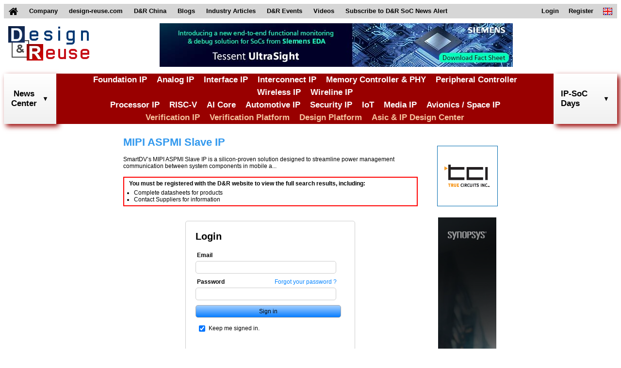

--- FILE ---
content_type: text/html;charset=UTF-8
request_url: https://www.design-reuse.com/ip/view/ICPI_410/mipi-aspmi-slave-ip
body_size: 5924
content:
<!DOCTYPE HTML>
<html lang="en">
<head>
	
    <script async src="https://www.googletagmanager.com/gtag/js?id=G-S5V1QKY3FD"></script>
	<script>
	  window.dataLayer = window.dataLayer || [];
	  function gtag(){dataLayer.push(arguments);}
	  gtag('js', new Date());
	
	  gtag('config', 'G-S5V1QKY3FD');
	</script>
	
    <title>MIPI ASPMI Slave IP</title>
    <meta name="description" content="Design And Reuse - Catalog of IP Cores and Silicon on Chip solutions for IoT, Automotive, Security, RISC-V, AI, ... and Asic Design Platforms and Resources"/>
    
    <meta http-equiv="Content-Type" content="text/html; charset=UTF-8" />
    <meta name="viewport" content="width=device-width, initial-scale=1">
    <link rel="shortcut icon" href="/images/favicon.ico" />
    <link href="/css/main.css" rel="stylesheet" />
    <link href="/css/header.css" rel="stylesheet" />
    <link href="/css/footer.css" rel="stylesheet" />
    <link href="/files/css/extra.css" rel="stylesheet" />
    <script type="text/javascript" src="/scripts/header.js"></script>
    
    <link rel="stylesheet" href="/css/styles.css" />
    <style>
    	table.logo {
		    margin: 0 0 10px 0;
		}
		h1.logo {
		    margin: 0 0 0 0;
		}
		img.vendor_logo {
		    border: 0;
		    height: 80px;
   			width: auto;
    		max-height: none;
    		max-width: none;
		    box-shadow: 2px 2px 6px #555555;
		}
		h1.ip_title_logo {
		    color: #3399ee;
		    font-size: 22px;
		    font-weight: bold;
		    margin: 0 0 0 0;
		}
		h1.ip_title_logo_red{
			font-size: 24px;
		  	padding-bottom: 0px;
		  	padding-top: 0px;
		  	font-family: 'Oswald',arial,serif;
		  	color: #E41129;
		  	font-weight: normal;
		  	font-weight: bold;
		}
		.push_button {
		    display: inline-block;
		    padding: 7px;
		    background-color: #990000;
		    border: 1px solid #cccccc;
		    border-radius: 7px;
		    font-size: 12px;
		    color: #ffffff;
		    cursor: pointer;
		    font-weight: bold;
		}
		p.field_title {
		    font-size: 15px;
		    font-weight: bold;
		    margin: 10px;
		}
		div.data {
		    border: 0;
		    border-radius: 3px;
		    padding: 7px;
		    margin: 10px;
		}
		div.data img {
			max-width: 460px;
		}
		.div_content {
		    border: 1px solid #3399ee;
		    border-radius: 3px;
		    padding: 7px;
		    margin: 10px;
		}
		ul {
		    margin: 0 0 0 10px;
		    padding: 0;
		}
		table.content {
		    border-radius: 3px;
		    padding: 7px;
		    margin: 10px;
		}
		td.spec {
		    border-bottom: 1px solid #000000;
		}
		.spec_details {
		    font-weight: bold;
		    text-align: right;
		    padding: 0 4px 0 0;
		}
		.highlight_blue {
			border: 1px solid #dddddd;
			background-color: #3399ee;
			border-radius: 5px;
			color: #ffffff;
			padding: 5px;
		}
		.highlight_red {
			border: 1px solid #dddddd;
			background-color: #900;
			border-radius: 5px;
			color: #ffffff;
			font-weight: bold;
			padding: 5px;
		}
		.div_content_red {
		    border: 1px solid rgb(204, 0, 0);
		    border-radius: 3px;
		    padding: 7px;
		    margin: 10px;
		}
		div.overview {
			margin: 15px 0;
		}
		div.login_notif {
			border: 2px solid #FF0000;
			padding-left: 10px;
			margin-top: 15px;
		}
		div.login_notif h3 {
			font-weight: bold;
			margin-top: 5px;
			margin-bottom: 5px;
		}
		div.login_notif ul {
			padding-bottom: 5px;
		}
		div.notif_login li {
			padding-bottom: 2px;
		}
		.signin_div {
	    	width: 350px !important;
	    }
	    @media screen and (max-width: 1500px) {
	    	div.data img {
				max-width: 260px !important;
			}
	    }
	    @media screen and (max-width: 1060px) {
	    	div.data img {
				max-width: 230px !important;
			}
	    }

		div.speechbubbletwo {width:100%; height:auto; font-size:11px; margin-bottom: 28px;}
		b.speechbubbletwotl {display:block; width:100%; height:8px; font-size:1px;}
		b.speechbubbletwotr {display:block; width:calc(100% - 8px); height:8px; font-size:1px; float:right;}
		b.speechbubbletwobl {display:block; width:8px; height:8px; font-size:1px; float:left;}
		b.speechbubbletwobr {display:block; width:calc(100% - 8px); height:8px; font-size:1px; float:right; position:relative;}
		b.speechbubbletwopoint {display:block; font-size:1px; width:25px; height:14px;}
		div.speechbubbletwo p {padding:8px; margin:0; border:3px solid #424242; border-width:0 3px; text-align:justify;}
		div.speechbubbletwo b.speechbubbletwotl {background:url(/images/tab/top_left2.gif) top left no-repeat;}
		div.speechbubbletwo b.speechbubbletwotr {background:url(/images/tab/top_right2.gif) top right no-repeat;}
		div.speechbubbletwo p {background:#e5ecc9;}
		div.speechbubbletwo b.speechbubbletwobl {background:url(/images/tab/bottom_left2.gif) top left no-repeat;}
		div.speechbubbletwo b.speechbubbletwobr {background:url(/images/tab/bottom_right2.gif) top right no-repeat;}
		div.speechbubbletwo b.speechbubbletwopoint {background:url(/images/tab/point2.gif) top left no-repeat; margin:5px 0 0 25px;}


		p.italic {margin:0 35px 20px 60px ; font-weight:bold;}
    </style>
    <script><!--
    	function getheight(id_div){
    		var cell = document.getElementById(id_div); 
    		var w = 0;
    		if(cell != null){
    			if(cell.clientHeight){ w = cell.clientHeight}
    			else if (cell.style.height){ w = cell.style.height};
    		}
    		return w;
    	}
    	function displayLines(){

    		var hcenter = getheight('div_center');
    		var hdr = getheight('div_related');
    		var hdm = getheight('div_more');
    		var t_divright  = hdr + hdm;
			
			var cpt_more_ip = document.getElementById('input_cpt_more_ip') ? document.getElementById('input_cpt_more_ip').value : 0;
   			var cpt_related_ip = document.getElementById('input_cpt_related_ip') ? document.getElementById('input_cpt_related_ip').value : 0;
   			var max_hdivmore = parseInt(hcenter/2);
   			var max_hdivrelated = parseInt(hcenter/2);
   			
   			for(var i=0;i<cpt_related_ip && hdr<max_hdivrelated;i++){
   				document.getElementById('li_related_'+i).style="";
   				hdr = getheight('div_related');
   			}
   			
   			if(hdr<max_hdivmore){
   				max_hdivmore = max_hdivmore + (max_hdivmore-hdr);
   			}
   			
   			for(var i=0;i<cpt_more_ip && hdm<max_hdivmore;i++){
   				document.getElementById('li_more_'+i).style="";
   				hdm = getheight('div_more');
   			}
    	}
    --></script>
</head>
<body>
    <header>
		<!-- top menu -->
		<nav class="top_menu">
		<div>
		<ul>
			<li id="home_link">
				<a href="/">
					<img id="home_image" src="/images/home.png" alt="home">
					<img id="home_white_image" src="/images/home_white.png" alt="home">
				</a>
			</li>
			<li>
				<a href="/about/">
					Company
				</a>
			</li>
			<li>
				<a href="https://www.design-reuse.com">
					design-reuse.com
				</a>
			</li>
			<li>
				<a href="https://www.design-reuse-china.com">
					D&amp;R China
				</a>
			</li>
			<li>
				<a href="/blog/">
					Blogs
				</a>
			</li>
			<li>
				<a href="/article/">
					Industry Articles
				</a>
			</li>
			<li id="dr_events">
				<div>
					D&amp;R Events
				</div>
				<ul class="sub_menu">
					<li>
						<a href="https://www.design-reuse-embedded.com/ipsocdays/2026/">
							IP-SoC Days 2026
						</a>
					</li>
					<li>
						<a href="https://www.design-reuse-embedded.com/ipsocdays/2025/">
							IP-SoC Days 2025
						</a>
					</li>
					<li>
						<a href="https://www.design-reuse-embedded.com/ipsocdays/2024/">
							IP-SoC Days 2024
						</a>
					</li>
					<li>
						<a href="https://www.design-reuse-embedded.com/ipsocdays/2023/">
							IP-SoC Days 2023
						</a>
					</li>
					<li>
						<a href="https://www.design-reuse-embedded.com/ipsocdays/2022/">
							IP-SoC Days 2022
						</a>
					</li>
					<li>
						<a href="https://www.design-reuse-embedded.com/ipsocdays/2025/grenoble/">
							IP-SoC 2025
						</a>
					</li>
					<li>
						<a href="https://www.design-reuse-embedded.com/ipsocdays/2024/grenoble/">
							IP-SoC 2024
						</a>
					</li>
					<li>
						<a href="https://www.design-reuse-embedded.com/ipsocdays/2023/grenoble/">
							IP-SoC 2023
						</a>
					</li>
					<li>
						<a href="https://www.design-reuse-embedded.com/ipsocdays/2022/grenoble/">
							IP-SoC 2022
						</a>
					</li>
				</ul>
			</li>
			<li>
				<a href="https://www.design-reuse-embedded.com/ipsocdays/videos.jsp">
					Videos
				</a>
			</li>
			<!--li>
				<a href="https://www.design-reuse.com/users/signup.php">
					Join D&amp;R Community
				</a>
			</li-->
			<li>
				<a href="/subscribe">
					Subscribe to D&amp;R SoC News Alert
				</a>
			</li>
			<li id="lang_link">
				<div>
					<img src="/images/en.png" alt="en">
				</div>
				<ul class="sub_menu">
					<li>
						<a href="/">
							<img src="/images/en.png" alt="en">&nbsp;English
						</a>
					</li>
					<li>
						<a href="https://www.design-reuse-china.com/">
							<img src="/images/cn.png" alt="cn">&nbsp;Mandarin
						</a>
					</li>
				</ul>
			</li>
			<li id="sign_in_out_link">
				
			</li>

			<li id="profile_link">
				
			</li>

			<li id="register_link">
				<a href="/signup">
					Register
				</a>
			</li>

			<li id="login_link">
				<a href="/login">
					Login
				</a>
			</li>
		</ul>
		</div>
		</nav>
		<!-- END top menu -->
		
		<!-- leaderboard -->
		<div class="leaderboard">
			<div>
				<a href="/">
					<img src="/images/designreuse.gif" alt="Design & Reuse">
				</a>
			</div>

			<div>
				<ins data-revive-zoneid="3" data-revive-id="ad0a248f25b445cf636ada378c22c876"></ins>
				<script async src="//ad.design-reuse.com/adserver/www/delivery/asyncjs.php"></script>
			</div>
			
			<div></div>
		</div>
		<div style="clear: both;"></div>
		<!-- END leaderboard -->
		
		<!-- top menu + leaderboard - smaller -->
		<nav class="small_top_menu">
			<div>
				<ul class="small_menu">
				<li>
				<div class="small_leaderboard">
					<a href="/">
						<div>
							<img src="/images/designreuse.gif" alt="Design & Reuse">
						</div>
					</a>
				</div>
				</li>
				<li>
					<button class="menu_button">
						<img src="/images/home_menu.png" alt="Menu" width="28" height="25">
						Menu
					</button>
					<ul class="small_sub_menu">
					<li>
						<a href="/">
							Home
						</a>
					</li>
					<li>
						<a href="/">
							Search IP Core
						</a>
					</li>
					<li>
						<a href="/news/list/">
							News
						</a>
					</li>
					<li>
						<a href="/blog/">
							Blogs
						</a>
					</li>
					<li>
						<a href="/article/">
							Articles
						</a>
					</li>
					<li>
						<a href="https://www.design-reuse-embedded.com/ipsocdays/2025/">
							D&amp;R Events
						</a>
					</li>
					<li>
						<a href="https://www.design-reuse-embedded.com/ipsocdays/videos.jsp">
							Videos
						</a>
					</li>
					<li>
						<a href="/subscribe">
							Subscribe to D&amp;R SoC News Alert
						</a>
					</li>
					<li>
						
					</li>
					<li>
						
					</li>
		
					<li>
						<a href="/signup">
							Register
						</a>
					</li>
		
					<li>
						<a href="/login">
							Login
						</a>
					</li>
					<!--li>
						<a href="https://www.design-reuse-china.com/">
							<img src="https://www.design-reuse-embedded.com/IMAGES/Flags/cn.png" alt="cn">&nbsp;Mandarin
						</a>
					</li-->
					</ul>
				</li>
				</ul>
			</div>
		</nav>
		
		<!-- middle site menu -->
		<nav class="middle_menu">
			<div>
				<div id="search_news_all" class="site_menu_link">
		        	<div id="search_news_link">
		        		<a href="/news/list/">News<br>Center</a>
		        		<img class="drop_down" src="/images/arrows/arrow_down_black.png" alt="arrow_down">
						<img class="drop_down_disabled" src="/images/arrows/arrow_down_black_transparent.png" alt="arrow_down">
		        	</div>
		        </div>
				<div class="menu_categories">
					<div>
						<div><a href="/ip/108-foundation-ip">Foundation IP</a></div>
						<div><a href="/ip/110-analog-mixed-signal">Analog IP</a></div>
						<div><a href="/ip/116-interface-controller-phy-ip">Interface IP</a></div>
						<div><a href="/ip/111-interconnect-d2d-c2c">Interconnect IP</a></div>
						<div><a href="/ip/113-memory-controller-phy-ip">Memory Controller & PHY</a></div>
						<div><a href="/ip/114-graphic-peripheral-ip">Peripheral Controller</a></div>
						<div><a href="/ip/117-wireless-communication-ip">Wireless IP</a></div>
						<div><a href="/ip/118-wireline-communication-ip">Wireline IP</a></div>
					</div>
					<div>
						<div><a href="/ip/109-general-purpose-processor-ip">Processor IP</a></div>
						<div><a href="/ip/112-risc-v">RISC-V</a></div>
						<div><a href="/ip/122-artificial-intelligence">AI Core</a></div>
						<div><a href="/ip/124-automotive">Automotive IP</a></div>
						<div><a href="/ip/130-security">Security IP</a></div>
						<div><a href="/ip/120-iot">IoT</a></div>
						<div><a href="/ip/131-multi-media-vision">Media IP</a></div>
						<div><a href="/ip/129-space-and-avionics">Avionics / Space IP</a></div>
					</div>
					<div>
						<div class="verification_category"><a href="/ip/142-vip-catalog">Verification IP</a></div>
						<div class="verification_category"><a href="/ip/143-verification-platform">Verification Platform</a></div>
						<div class="verification_category"><a href="/ip/138-design-platform">Design Platform</a></div>
						<div class="design_category"><a href="/design-partners">Asic & IP Design Center</a></div>
					</div>
				</div>
				<div id="search_dr_events_link" class="site_menu_link">
					IP-SoC Days
					<img class="drop_down" src="/images/arrows/arrow_down_black.png" alt="arrow_down">
					<img class="drop_down_disabled" src="/images/arrows/arrow_down_black_transparent.png" alt="arrow_down">
					<div id="events_div" class="sub_menu_div site_menu_div" style="display: none;">
		            	<ul class="site_menu_section">
		              		<li>
		                		<ul class="site_menu_ul">
		                			<li onclick="goToEvents('2026');">
		                    			IP-SoC Days 2026
		                  			</li>
		                			<li onclick="goToEvents('2025');" class="li_highlight">
		                    			IP-SoC Days 2025
		                  			</li>
		                  			<li onclick="goToEvents('2024');">
		                    			IP-SoC Days 2024
		                  			</li>
		                  			<li onclick="goToEvents('2023');">
		                    			IP-SoC Days 2023
		                  			</li>
		                  			<li onclick="goToEvents('2022');">
		                    			IP-SoC Days 2022
		                  			</li>
		                  			<li onclick="goToEvents('2025/grenoble');">
		                    			IP-SoC 2025
		                  			</li>
		                  			<li onclick="goToEvents('2024/grenoble');">
		                    			IP-SoC 2024
		                  			</li>
		                  			<li onclick="goToEvents('2023/grenoble');">
		                    			IP-SoC 2023
		                  			</li>
		                  			<li onclick="goToEvents('2022/grenoble');">
		                    			IP-SoC 2022
		                  			</li>
		                		</ul>
		              		</li>
		            	</ul>
		          	</div>
		        </div>
			</div>
		</nav>
		<!-- END middle site menu -->
	</header>
    
	<section class="sectionCenter1" id="sectionCenterEvent">
	<div class="ipview">
	
		
			<h1 class="ip_title_logo">MIPI ASPMI Slave IP</h1>
			<div class="overview">SmartDV’s MIPI ASPMI Slave IP is a silicon-proven solution designed to streamline power management communication between system components in mobile a...</div>
			
			<div class="login_notif"> 
				<h3>
				You must be registered  with the D&amp;R website to view the full search results, including:
				</h3>
				<ul>
					<li>
					Complete datasheets for products
					</li>
					<li>  Contact Suppliers for information
				</li>
				</ul>
			</div>
			
			<form action="/login" method="POST"><input type="hidden" name="_csrf" value="yZCZ69kcu_WVvsR1icwQxnU4f_AsHm4nI--Y7Ii1ob7SgvjnqKGu0uF4gpO4h6JFuOEk9kQLUpEYKlYKF9751biNkI6wss6C"/>
				<div class="signin_div">
					<h2 class="signin_title">
						Login
					</h2>
					<div class="signin_field">
						<label for="login">Email</label>
					</div>
					<input type="text" class="signin_text" id="username" name="username">
					<div class="signin_field">
						<label for="password">Password</label>
						<div class="signin_forgot">
							<a href="/forgot-password" class="signin_forgot_link">Forgot your password ?</a>
						</div>
					</div>
					<input type="password" class="signin_text" id="password" name="password">
					
					<input type="submit" class="signin_submit" value="Sign in">
					<div class="signin_keep">
						<table>
							<tbody><tr>
								<td valign="middle">
									<!-- checked by default -->
									<input type="checkbox" id="remember-me" name="remember-me" checked="">
								</td>
								<td valign="middle">
									<label for="remember-me">
										Keep me signed in.
									</label>
								</td>
							</tr>
							</tbody></table>
					</div>
					<table class="signin_new">
						<tbody><tr>
							<td valign="middle">
								<hr>
							</td>
							<td valign="middle">
								New to D&amp;R ?
							</td>
							<td valign="middle">
								<hr>
							</td>
						</tr>
						</tbody></table>
					<a href="/signup" style="text-decoration : none;">
						<div class="signin_new_button">
							Create your D&amp;R account
						</div>
					</a>
				</div>
			</form>
		
		
		
		
	</div>
	<div class="rightbanners">
		<div class="righttile">
			<div>
                <ins data-revive-zoneid="5" data-revive-id="ad0a248f25b445cf636ada378c22c876"></ins>
            	<script async src="//ad.design-reuse.com/adserver/www/delivery/asyncjs.php"></script>
            </div>
		</div>
		<div class="skyscraper">
			<div>
			    <ins data-revive-zoneid="6" data-revive-id="ad0a248f25b445cf636ada378c22c876"></ins>
			    <script async src="//ad.design-reuse.com/adserver/www/delivery/asyncjs.php"></script>
			</div>
		</div>
		<div class="righttile">
			<div>
               <ins data-revive-zoneid="7" data-revive-id="ad0a248f25b445cf636ada378c22c876"></ins>
               <script async src="//ad.design-reuse.com/adserver/www/delivery/asyncjs.php"></script>
             </div>
		</div>
	</div>
	</section>
	<script><!--
		displayLines();
	--></script>
    <footer class="classFooter" id='footer'>
		<!-- menu footer -->
		<div class="menu_footer">
			<div>
				<h3 class="bottom_title">
					Partner with us
				</h3>
				<table class="bottom_button" cellpadding="0" cellspacing="0">
					<tbody><tr>
						<td>
							<div class="bottom_button">
								<a href="/contact" title="Contact Us" class="bottom_button_link">
									<img src="/images/email.png" class="email-icon" alt="email">
									Contact Us
								</a>
							</div>
						</td>
					</tr></tbody>
				</table>
				<table class="bottom_button" cellpadding="0" cellspacing="0">
					<tbody><tr>
						<td>
							<div class="bottom_button">
								<a href="/partnership/" title="Partnership" class="bottom_button_link bottom_button_link2">
									<img src="/images/icon_add.png" class="add-icon" alt="plus">
									Partnership Offers
								</a>
						</div>
						</td>
					</tr></tbody>
				</table>
			</div>
			<div>
				<h3 class="bottom_title">
					List your Products
				</h3>
				<p class="bottom_text">
					Suppliers, list and add your products for free.
				</p>
				<table class="bottom_button" cellpadding="0" cellspacing="0">
					<tbody><tr>
						<td>
							<div class="bottom_button">
								<a href="/add-products" title="List your products" class="bottom_button_link bottom_button_link2">
									<img src="/images/icon_add.png" class="add-icon" alt="plus">
									List your Products
								</a>
						</div>
						</td>
					</tr></tbody>
				</table>
			</div>
			<div>
				<h3 class="bottom_title">
					<a href="/files/D&amp;R_Privacy_Policy.pdf" target="_blank" class="bottom_title">
					More about <span class="bottom_title">D&amp;R Privacy Policy</span>
					</a>
				</h3>
				<p class="bottom_subtitle">
				&copy; 2025 Design And Reuse
				</p>
				<p class="bottom_subtitle">
				All Rights Reserved.
				</p>
				<p class="bottom_text">
					No portion of this site may be copied, retransmitted, reposted, duplicated or otherwise used without the express written permission of Design And Reuse.
				</p>
			</div>
			<div style="clear: both"></div>
		</div>
		<!-- END menu footer -->
	</footer>
    
    
</body>
</html>